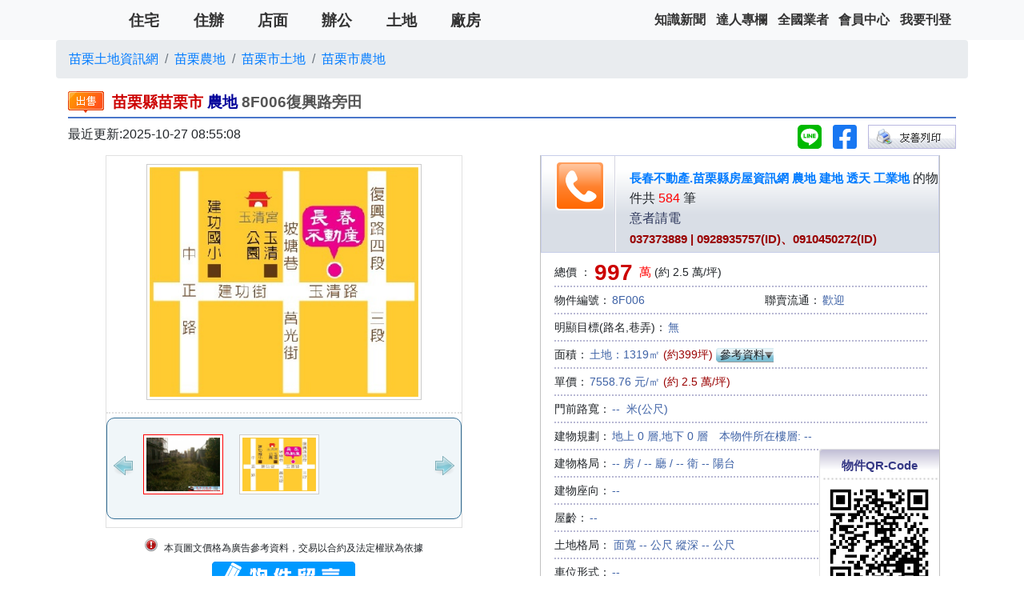

--- FILE ---
content_type: text/html; charset=utf-8
request_url: http://www.xn--ihq79izxuu9nl91b.tw/house/2165820
body_size: 13836
content:
<!DOCTYPE HTML PUBLIC "-//W3C//DTD HTML 4.01//EN" "http://www.w3.org/TR/html4/strict.dtd">
<html lang="zh-TW">
<head>
<meta charset="utf-8">
<meta http-equiv="content-language" content="zh-TW">
<meta name="viewport" content="width=device-width, initial-scale=1, shrink-to-fit=no">
<meta name="author" content=" 長春不動產.苗栗縣房屋資訊網 農地 建地 透天 工業地">
<meta name="copyright" content="HouseWeb房屋網版權所有、轉載必究 ● Copyright www.houseweb.com.tw">
<title id="headTitle" lang="zh-TW">8F006復興路旁田 -  長春不動產.苗栗縣房屋資訊網 農地 建地 透天 工業地/苗栗縣苗栗市/農地(houseweb-HW)</title>
<meta id="headKeywords" name="keywords" content="苗栗縣苗栗市,農地,出售,8F006復興路旁田" />
<meta id="headDescription" name="description" content="本站提供您苗栗縣苗栗市農地的出售物件，總價997萬，權狀面積399坪，位於無，【歡迎來電詢問:037-373889 長春不動產.苗栗縣房屋資訊網 農地 建地 透天 工業地】，市區機能佳土地方正交通方便美農地...，房屋土地、仲介買賣服務內容買賣價信託履約保證免費不動產市價查詢免費估算增值稅案件未成交前一律免付任何...，馬上加入HouseWeb房屋網(HW)會員(houseweb-HW)" />
<meta name="robots" content="index,follow">
<meta name="googlebot" content="index,follow">

<meta property="og:site_name" content="HouseWeb房屋網">
<meta property="og:title" content="8F006復興路旁田 -  長春不動產.苗栗縣房屋資訊網 農地 建地 透天 工業地/苗栗縣苗栗市/農地">
<meta property="og:description" content="本站提供您苗栗縣苗栗市農地的出售物件，總價997萬，權狀面積399坪，位於無，【歡迎來電詢問:037-373889 長春不動產.苗栗縣房屋資訊網 農地 建地 透天 工業地】，市區機能佳土地方正交通方便美農地...，房屋土地、仲介買賣服務內容買賣價信託履約保證免費不動產市價查詢免費估算增值稅案件未成交前一律免付任何...，馬上加入HouseWeb房屋網(HW)會員" />

<meta property="og:type" content="website">
<meta property="og:url" content="http://www.xn--ihq79izxuu9nl91b.tw/house/2165820">
<meta property="og:locale" content="zh_TW">
<meta property="og:image:width" content="400">
<meta property="og:image:height" content="300">
<meta property="og:image" content="http://www.xn--ihq79izxuu9nl91b.tw/uno/fileupload/objimg/20/obj2165820_1.jpg?1761526508">

<link rel="shortcut icon" href="https://www.houseweb.com.tw/images/houseweb.ico">
<link rel="apple-touch-icon" href="https://www.houseweb.com.tw/images/houseweb.ico"/>
<link rel="alternate" hreflang="zh-Hant" href="https://www.xn--ihq79izxuu9nl91b.tw/house/2165820"/>
<link id="headCanonical" rel="canonical" href="http://www.xn--ihq79izxuu9nl91b.tw/house/2165820">
<link rel="apple-touch-icon" href="https://www.houseweb.com.tw/images/hw.png"> <!-- 57×57px -->
<link rel="apple-touch-icon" sizes="72×72" href="https://www.houseweb.com.tw/images/hw72.png"> <!-- 72×72px ipad-->
<link rel="apple-touch-icon" sizes="114×114" href="https://www.houseweb.com.tw/images/hw144.png"> <!-- 114×114px iphone4--> 

<link rel="stylesheet" href="/pro/Reorganization/psr/css/BP/4.1.3/dist/css/bootstrap.min.css">

<script src="/pro/Reorganization/psr/JS/JQuery/1.11.3/jquery.min.js"></script>
<script type="text/javascript" src="/pro/Reorganization/psr/JS/JQuery/package/jquery-migrate-1.4.1.min.js"></script>
<script src="/pro/Reorganization/psr/css/BP/4.1.3/dist/js/bootstrap.bundle.min.js"></script>
<link rel='stylesheet' type='text/css' href='/pro/css/viewobj.css'>
<link rel='stylesheet' type='text/css' href='https://script.houseweb.com.tw/css/jcarousel/skin.css'>
<script type="text/javascript" src="https://script.houseweb.com.tw/js/cycle/jquery.cycle.min.js"></script>
<script type="text/javascript" src="/pro/js/jquery.colorbox.js"></script>
<script type="text/javascript" src="https://script.houseweb.com.tw/js/jquery.jcarousel.min.js"></script>
<script type="text/javascript" src="/pro/js/jquery/modal/jquery.modal.min.js"></script>
<link rel="stylesheet" type="text/css" href="/pro/js/jquery/modal/jquery.modal.css">
<script type="text/javascript" src="/pro/Reorganization/Template/HW/js/viewobj.min.js"></script>
<link rel="stylesheet" type="text/css" href="/pro/Reorganization/Template/HW/css/viewobj.min.css">

<link rel="stylesheet" href="/pro/Reorganization/Template/EndUser/RealEstate/share/css/item.min.css" >

<style type="text/css">
    .jcarousel-container{
        box-sizing: unset;
    }
    .youtube_video {
        width: 100% !important;
        height: 100%;
        min-height: 300px;
    }
body, table {
    /*font-family: verdana, sans-serif;*/
    font-family: Arial, '微軟正黑體', sans-serif;
}
body {
    height: 1080px;
    margin: 0px;
    list-style:none;
}
#YoutubeMeida_1{
    width: 100vw !important;
    height: 100vh !important;
}
#ii_picArea, #iipa_content, .mainPic, .mainPic img,.jcarousel-skin-tango .jcarousel-container-horizontal, #iic_content{
    max-width: 100%;
}
.picOutline img {
    padding: 3px;
    border: solid 1px #ccc;
        border-top-color: rgb(204, 204, 204);
        border-right-color: rgb(204, 204, 204);
        border-bottom-color: rgb(204, 204, 204);
        border-left-color: rgb(204, 204, 204);
    background: #FFF;
}
img {
    border: none;
    margin: 0px;
    padding: 0px;
    vertical-align: top;
}
.BackgroundGray {
    background-color: #ebebeb;
    padding: 1.5rem 0;
    text-align: left;
    margin-top: 1rem;
}
.iic_cell, .textStyle {
    font-size: 14px !important;
    margin-left: 2px;
}
.form-box{
    max-width: 770px;
}
#contactMe_content{
    background-size: contain;
}
.formEmail input{
    width: 200px;
}
input, textarea{
    max-width: 100% !important;
}
#captchaImage{
    max-height: 36px;
}
#ii_container{
    margin: 0;
    max-width: 100%;
    vertical-align: top;
    background: none; 
    border-width: 0 1px 0 1px;
    border-style: solid;
    border-color: #c1c1c1;
}
#iic_content{
    width: 100%;
    padding: 0 15px;
}
#iic_footer {
    background: none;
    height: 15px;
    overflow: hidden;
    border-bottom: 1px solid #c1c1c1;
}
.small-half{
    width: 50%;
}
.jcarousel-skin-tango .jcarousel-clip-horizontal {
    width: 100%;
    height: 85px;
}
.jcarousel-skin-tango .jcarousel-container-horizontal {
    width: inherit;
    padding: 20px 40px;
    margin: auto;
}
#c_content li{
    width: 100%;
} 
.ip_picWidth{
    width: 50%;
    text-align: center;
}
#ip_content img{
    margin: 5px 0px 5px 0;    
}
#scollother, #scollmsg{
    display: inline-block;
    float: none;
}
#otherInfo li{
    width: 100%;
}
.QnA-comtent>li:first-child{
	font-size: .5rem;
    color: #8e8d8d;
}
.sContentMar{
	overflow-x: scroll;
}
.telSmallStyle{
    max-width: 100%;
}
@media (min-width: 992px) {
    #ii_picArea{
        width: 450px;
    }
    .small-half{
        width: initial;
    }
    #c_content li{
        width: 33.33%;
    }
    #otherInfo li{
        width: 24%;
    }            
}

.share img {
    width: 30px;
    height: 30px;
    margin-right: 10px;
}
.share .img-print{
    width: 100px;
}

</style>


</head>
<body >
		<noscript>
			<iframe src="https://www.googletagmanager.com/ns.html?id='GTM-NZPFWBH'" height="0" width="0" style="display:none;visibility:hidden"></iframe>
		</noscript>
		<script>(function(a,b,d,c,e){a[c]=a[c]||[];a[c].push({"gtm.start":(new Date).getTime(),event:"gtm.js"});a=b.getElementsByTagName(d)[0];b=b.createElement(d);b.async=!0;b.src="https://www.googletagmanager.com/gtm.js?id="+e+("dataLayer"!=c?"&l="+c:"");a.parentNode.insertBefore(b,a)})(window,document,"script","dataLayer","GTM-NZPFWBH");</script>
<noscript><iframe src="https://www.googletagmanager.com/ns.html?id=GTM-TRHQP5S" height="0" width="0" style="display:none;visibility:hidden"></iframe></noscript>

<script>(function(a,b,d,c,e){a[c]=a[c]||[];a[c].push({"gtm.start":(new Date).getTime(),event:"gtm.js"});a=b.getElementsByTagName(d)[0];b=b.createElement(d);b.async=!0;b.src="https://www.googletagmanager.com/gtm.js?id="+e+("dataLayer"!=c?"&l="+c:"");a.parentNode.insertBefore(b,a)})(window,document,"script","dataLayer","GTM-TRHQP5S");</script>
	<!-- Global site tag (gtag.js) - Google Ads: 679120379 -->
	<script async src="https://www.googletagmanager.com/gtag/js?id=AW-679120379"></script>
	<script>
	window.dataLayer = window.dataLayer || [];
	function gtag(){dataLayer.push(arguments);}
	gtag('js', new Date());

	gtag('config', 'AW-679120379');
	</script>

	<!-- Event snippet for 網頁瀏覽 conversion page -->
	<script>
	gtag('event', 'conversion', {'send_to': 'AW-679120379/oA9OCOulgoECEPub6sMC'});
	</script>
<!--body0823-2-->    
    
<style>
#nav-menu{background-color:#f8f9fa;height:50px;line-height:1.5}#nav-menu a{text-decoration:none;-webkit-user-select:none;-moz-user-select:none;-ms-user-select:none;user-select:none}#nav-menu-content{width:100%;position:absolute;top:0;left:0;display:inline-flex}#nav-menu-brand{width:64px;height:40px;margin-left:.5em;margin-top:.3em;background-image:url(https:www.houseweb.com.tw/fileupload/icon/2953.jpg);background-position: center;background-repeat:no-repeat;background-size:contain}#nav-menu-mobi-user{display:none;margin:.8em .5em 0 auto}#nav-menu-mobi-user>a{margin-right:.8rem;color:#333;font-weight:700}#nav-menu-mobi-user>a:hover{color:#9b9a9a}#nav-menu-shadow{display:none;position:fixed;width:100%;height:100%;background-color:rgba(0,0,0,.7);z-index:99998;top:0;left:0}#nav-menu-mobibtn{margin:.2em .5em .2em auto;width:38px;height:38px;background-image:url(/pro/Reorganization/Template/HW/pic/list-icon.svg);background-repeat:no-repeat;background-size:contain;border:1px groove #e4e4e4;border-radius:5px;cursor:pointer}#nav-menu-mobibtn>img{vertical-align:middle;margin:.3em}#nav-menu-mobibtn:hover{background-color:#bbb}#nav-menu-content-mobi{display:none;background-color:#f8f9fa;position:fixed;height:100%;width:16em;top:0;right:-16em;z-index:99999;overflow-y:scroll;padding:1rem 0}#nav-menu-content-mobi.show{display:block;right:0}#nav-menu-content-mobi>div{padding:0 1.5rem;border-bottom:1px solid #ccc}#nav-menu-content-mobi a{display:inline-block;padding:.7rem;color:#005ab5;font-weight:700;text-align:center;background-color:transparent;-webkit-text-decoration-skip:objects}#nav-menu-content-mobi a>span{display:block;padding-top:.3rem}#nav-menu-content-mobi>a:hover{background-color:rgba(0,0,0,.1)}#nav-menu-mobi-type{display:none;margin-top:.7em}#nav-menu-mobi-type>a{padding:.4em 1em;color:#333;font-size:1.2em;font-weight:700}#nav-menu-mobi-type>a:hover{border-bottom:5px solid #4289c9;color:#4289c9}@media (min-width:768px){#nav-menu-mobi-type{display:unset}#mobi-menu-object-type{display:block}}@media (min-width:1040px){#nav-menu-content-mobi{width:25em;right:-25em}#nav-menu-mobibtn{display:none}#nav-menu-mobi-user{display:inline-flex}}
</style>
<noscript class="headload-JSC">
AddLoadEvent(function(){function f(){$("#nav-menu img").each(function(){$(this).attr("src",$(this).data("src"))});$("#nav-menu-shadow").on("mousedown",function(){b(!1)});$("#nav-menu-shadow").on("touchmove",function(){b(!1)});$("#nav-menu-shadow").on("click",function(){b(!1)})}function b(a){null==a&&(a=!0);a?(!1===d&&(d=!0,f()),$("body").addClass("modal-open"),$("#nav-menu-shadow").css("display","block"),$("#nav-menu-content-mobi").addClass("show")):($("body").removeClass("modal-open"),$("#nav-menu-shadow").css("display",
"none"),$("#nav-menu-content-mobi").removeClass("show"))}var d=!1;$("#nav-menu-mobibtn").on("click",function(){b(!0)});$("#nav-menu-brand>img").attr("src",$("#nav-menu-brand>img").data("src"))});
AddDelegate("StateChange",function(f){var b={"01":"\u53f0\u5317","02":"\u65b0\u5317","03":"\u57fa\u9686","05":"\u6843\u5712","06":"\u65b0\u7af9","07":"\u65b0\u7af9","09":"\u82d7\u6817",10:"\u53f0\u4e2d",13:"\u5f70\u5316",14:"\u96f2\u6797",16:"\u5357\u6295",17:"\u5609\u7fa9",18:"\u5609\u7fa9",19:"\u53f0\u5357",21:"\u9ad8\u96c4",24:"\u5c4f\u6771",30:"\u5b9c\u862d",28:"\u82b1\u84ee",26:"\u53f0\u6771",23:"\u6f8e\u6e56",32:"\u91d1\u9580"},d={1:"\u623f\u5c4b",4:"\u4f4f\u8fa6",7:"\u5e97\u9762",10:"\u8fa6\u516c",
13:"\u571f\u5730",16:"\u5ee0\u623f"},a=f.StateID,g=null;if(null==a||null==b[a])a="05";g=b[a];url="https://www.houseweb.com.tw/search/house/sell/";$("#nav-menu-mobi-type a").each(function(){var c=$(this),e=c.data("ca"),h=g+d[e];c.attr("href",url+a+"/"+e);c.attr("title",h)});$("#mobi-menu-object-type a").each(function(){var c=$(this),e=c.data("ca"),h=g+d[e];c.attr("href",url+a+"/"+e);c.attr("title",h)})});
</noscript>

<nav id="nav-menu">
	<div class="container" style="position: relative;">
		<div id="nav-menu-content">
			<a id="nav-menu-brand" href="http://www.xn--ihq79izxuu9nl91b.tw"></a>	
			<div id="nav-menu-mobi-type">
				<a href="https://www.houseweb.com.tw/sale?POT=1" data-ca="1" title="桃園住宅,桃園房屋,桃園房屋買賣,桃園房屋出租">住宅</a>
				<a href="https://www.houseweb.com.tw/sale?POT=4" data-ca="4" title="桃園住辦,桃園住辦買賣,桃園住辦出租">住辦</a>
				<a href="https://www.houseweb.com.tw/sale?POT=7" data-ca="7" title="桃園店面,桃園店面買賣,桃園店面出租">店面</a>
				<a href="https://www.houseweb.com.tw/sale?POT=10" data-ca="10" title="桃園辦公,桃園辦公買賣,桃園辦公出租">辦公</a>
				<a href="https://www.houseweb.com.tw/sale?POT=13" data-ca="13" title="桃園土地,桃園土地買賣,桃園土地出租">土地</a>
				<a href="https://www.houseweb.com.tw/sale?POT=16" data-ca="16" title="桃園廠房,桃園廠房買賣,桃園廠房出租">廠房</a>
			</div>
			<div id="nav-menu-mobi-user" >
								<a href="https://www.houseweb.com.tw/news" title="房地產新聞,不動產新聞">知識新聞</a>
				<!-- <a href="https://www.houseweb.com.tw/article" title="知識新訊,房產資訊">知識新訊</a> -->
				<a href="https://www.houseweb.com.tw/Channel" title="達人專欄,白法務專區,王則人">達人專欄</a>
				<a href="https://www.houseweb.com.tw/Agent" title="全台房仲業者,全國房仲業者">全國業者</a>
				<a href="https://www.houseweb.com.tw/login" title="HW會員中心,houseweb會員">會員中心</a>
				<a href="https://www.houseweb.com.tw/register" title="HW註冊,加入houseweb">我要刊登</a>
			</div>	
		<a id="nav-menu-mobibtn" ></a>
		</div>
		<div id="nav-menu-content-mobi">
			<div id="mobi-menu-object-type">
				<a href="https://www.houseweb.com.tw/sale?POT=1" data-ca="1" title="桃園住宅,桃園房屋,桃園房屋買賣,桃園房屋出租"><img data-src="/pro/Reorganization/Template/HW/pic/index-icon-house.svg" width="60" height="60"><span>住宅</span></a>
				<a href="https://www.houseweb.com.tw/sale?POT=4" data-ca="4" title="桃園住辦,桃園住辦買賣,桃園住辦出租"><img data-src="/pro/Reorganization/Template/HW/pic/index-icon-home-office.svg" width="60" height="60"><span>住辦</span></a>
				<a href="https://www.houseweb.com.tw/sale?POT=7" data-ca="7" title="桃園店面,桃園店面買賣,桃園店面出租"><img data-src="/pro/Reorganization/Template/HW/pic/index-icon-shop.svg" width="60" height="60"><span>店面</span></a>
				<a href="https://www.houseweb.com.tw/sale?POT=10" data-ca="10" title="桃園辦公,桃園辦公買賣,桃園辦公出租"><img data-src="/pro/Reorganization/Template/HW/pic/index-icon-office.svg" width="60" height="60"><span>辦公</span></a>
				<a href="https://www.houseweb.com.tw/sale?POT=13" data-ca="13" title="桃園土地,桃園土地買賣,桃園土地出租"><img data-src="/pro/Reorganization/Template/HW/pic/index-icon-land.svg" width="60" height="60"><span>土地</span></a>
				<a href="https://www.houseweb.com.tw/sale?POT=16" data-ca="16" title="桃園廠房,桃園廠房買賣,桃園廠房出租"><img data-src="/pro/Reorganization/Template/HW/pic/index-icon-factory.svg" width="60" height="60"><span>廠房</span></a>
			</div>
			<div>
				<a href="https://www.houseweb.com.tw/sale"><img data-src="/pro/Reorganization/Template/HW/pic/index-icon-global.svg" width="60" height="60"><span>全國物件</span></a>
				<a href="https://www.houseweb.com.tw/news" title="房地產新聞,不動產新聞"><img data-src="/pro/Reorganization/Template/HW/pic/index-icon-news.svg" width="60" height="60"><span>知識新聞</span></a>
				<a href="https://www.houseweb.com.tw/Channel" title="達人專欄,白法務專區,王則人"><img data-src="/pro/Reorganization/Template/HW/pic/index-icon-master.svg" width="60" height="60"><span>達人專欄</span></a>
								<a href="https://www.houseweb.com.tw/Agent" title="全台房仲業者,全國房仲業者"><img data-src="/pro/Reorganization/Template/HW/pic/index-icon-search-agent.svg" width="60" height="60"><span>全國業者</span></a>
				<a href="https://www.houseweb.com.tw/login" title="HW會員中心,houseweb會員"><img data-src="/pro/Reorganization/Template/HW/pic/index-icon-user.svg" width="60" height="60"><span>會員中心</span></a>
				<a href="https://www.houseweb.com.tw/register" title="HW註冊,加入houseweb"><img data-src="/pro/Reorganization/Template/HW/pic/index-icon-add-user.svg" width="60" height="60"><span>我要刊登</span></a>
			</div>
		</div>
</div>
</nav>

<div id="nav-menu-shadow"></div>
    <style type="text/css">
	/*#SubBanner{min-height: 70px;}*/
</style>
<noscript class="headload">
	<style type="text/css">
		#SubBanner{min-width:100%;}
		#SubBanner>a>div{
						background-position-x: 0%;
			background-position-y: 0%;
			background-repeat: repeat;
			background-size: auto;
			background-size: contain;
			background-repeat: no-repeat;
			background-position: center;
			height: 70px;
		}
	</style>
</noscript>
<div id="SubBanner" class="container p-0 text-center d-none">
	<a href="" target="_blank"><div></div></a>
</div>
  
<div class="container-fluid grayBG p-0">
    <div class="container p-0">
        <nav aria-label="breadcrumb">
            <ol class="breadcrumb">
                <li class="breadcrumb-item"><a target="_blank" href="https://www.xn--ogt71lhsfvo6a.tw/土地" title="苗栗土地">苗栗土地資訊網</a></li><li class="breadcrumb-item"><a target="_blank" href="https://www.houseweb.com.tw/search/house/sellonly/09/1/data=2-20" title="苗栗農地,苗栗農地出售">苗栗農地</a></li><li class="breadcrumb-item"><a target="_blank" href="https://www.houseweb.com.tw/search/house/sellonly/01/13/data=1-1:mv:4:0" title="苗栗市買土地,苗栗市土地,苗栗市土地出售">苗栗市土地</a></li><li class="breadcrumb-item"><a target="_blank" href="https://www.houseweb.com.tw/search/house/sellonly/01/1/data=1-1:mv:4:0!2-20" title="苗栗市農地,苗栗市農地出售,買苗栗市農地">苗栗市農地</a></li>            </ol>
        </nav>   
    </div>      
</div>
<div class="container">

</div>
	<div class="container">
       		<div id="itemTitleContainer" class="text-left">
			<h1 id="itc_title_wrapper" class="itc_sell">
				<strong id="itc_title"><span class="county">苗栗縣苗栗市</span> <span class="category">農地</span> <span class="itemName">8F006復興路旁田</span></strong>
			</h1>
					</div>
        <div class="row justify-content-between mb-2">
            <div class="col-auto renew">
                最近更新:2025-10-27 08:55:08            </div>
                            <div class="col-auto share">
                            <a href="https://social-plugins.line.me/lineit/share?url=http://www.xn--ihq79izxuu9nl91b.tw/house/2165820?line=1&text=【苗栗縣苗栗市】 8F006%E5%BE%A9%E8%88%88%E8%B7%AF%E6%97%81%E7%94%B0%0D%0A物件類別： 農地%0D%0A總坪數： 399%0D%0A土地坪數： --%0D%0A物件總價： 997萬%0D%0A請洽：  長春不動產.苗栗縣房屋資訊網 農地 建地 透天 工業地%0D%0A聯絡電話： 037-373889%0D%0A聯絡手機： 0928-935-757%0D%0A&from=line_scheme" target="_blank"><img src="/pro/Reorganization/Template/HW/pic/fa-line.svg"></a>                            <a target="_blank" href="http://www.facebook.com/share.php?u=http://www.xn--ihq79izxuu9nl91b.tw/house/2165820"><img src="/pro/Reorganization/Template/HW/pic/fa-facebook-square.svg" alt="FB-SHARE" width="35px" height="35px"></a>                            <a href="/pro/friendlyPrint.php?ObjID=2165820" target="_blank" title="友善列印" class="iipa_btn_print inlineStyle"><img class="img-print" src="/pro/css/pic/btn_alpha.gif"></a>
                                                        </div>
        </div>
		<div id="itemInfo" class="row justify-content-center">
			<div id="ii_picArea" class="inlineStyle col-lg-6 p-0">
                    
    				<div id="iipa_content" style="position:relative;">
                            					<a class="mainPic picOutline"><img src="/uno/fileupload/objimg/20/obj2165820_1.jpg" id="mainPic"></a>
    					<div id="iipa_thumb">
    						<ul id="mycarousel" class="jcarousel-skin-tango">
    							<li class="inlineStyle"><a style="cursor:pointer" class="thumbPic picOutline"><img class="set_main_pic" src="/uno/fileupload/objimg/20/obj2165820_1.jpg?1461568782"></a></li><li class="inlineStyle"><a style="cursor:pointer" class="thumbPic picOutline"><img class="set_main_pic" src="/uno/fileupload/objimg/20/obj2165820_2.jpg?1461568782"></a></li>    						</ul>
    					</div>
    				</div>
    				<div id="iipa_btnArea">

    				</div>
    				<div id="iipa_footer" style="text-align: center;"><img class="inlineStyle" src="/pro/css/pic/exclamationPoint_icon.png">
                        <span class="inlineStyle">本頁圖文價格為廣告參考資料，交易以合約及法定權狀為依據</span>
                    </div>
                    <div class="mt-2 text-center"><!--<a id="scollother" ></a>--><a id="scollmsg" ></a></div>
    			</div>

    			<div class="inlineStyle text-left col-lg-6 m-0 p-0 ">
                    <div id="ii_container" class="mx-auto">                
        				<div id="iic_tel_wrapper">    
        					<div id="iic_tel">
        						<a target="_blank" href="http://www.xn--ihq79izxuu9nl91b.tw"><span class="customerName"> 長春不動產.苗栗縣房屋資訊網 農地 建地 透天 工業地</span></a> 的物件共<a><span class="red"> 584 </span></a>筆<br>
        						<div class="telTitle">意者請電 <span id="telSpan" class="telSmallStyle">037373889 | 0928935757(ID)、0910450272(ID)</span></div>
        					</div>
        				</div>
                        <ul id="iic_content">
                            <li class="iic_cell">總價 ：  <span class="red"><span class="priceBig">997 </span>萬</span> <span class="">(約 2.5 萬/坪)</span> </li>
                            <li class="iic_cell">物件編號：<span class="textStyle">8F006</span><span class="contactSale">聯賣流通：<span class="textStyle">歡迎</span></span></li>
                            <li class="iic_cell">明顯目標(路名,巷弄)：<em class="textStyle">無</em></li>
                            <li class="iic_cell" style="position:relative;">
                                面積：<span class="textStyle">土地：1319㎡</span> <span class="textStyle_ping">(約399坪)</span>                                <a id="subclick" style="cursor:pointer" class="showsubBtn_down inlineStyle">參考資料</a>                                                        <div id="showsub" style="display:none; z-index:4; position:absolute; top:25px; left:0px;">
                            <div id="showsub_cp"><!--(含主建附屬建物、共同使用、地下室...等)--></div>
                            <table border="0" id="showsub_tb" align="center">
                                <tr>
                                    <td class="showsub_td1"><span class="sub_title">使用分區 </span>:</td>
                                    <td class="showsub_td1"><span class="sub_title">使用地類別 </span>:</td>
                                </tr>
                                <tr>
                                    <td class="showsub_td1"><span class="sub_title">容積率 </span>:%</td>
                                    <td class="showsub_td1"><span class="sub_title">建蔽率 </span>:%</td>
                                </tr>
                                <tr>
                                    <td colspan="2" class="showsub_td3"><span class="sub_title">附加描述 </span>:</td>
                                </tr>
                            </table>
                        </div>		      	                            </li>
                            <li class="iic_cell ">單價：<span class="textStyle">7558.76 元/㎡ </span><span class="textStyle_ping">(約 2.5 萬/坪)</span></li>
                            <li class="iic_cell">門前路寬：<span class="textStyle">--&nbsp 米(公尺)</span></li>
                            <li class="iic_cell" style="position:relative;">
                                 建物規劃：<span class="textStyle">地上 0 層,地下 0 層　本物件所在樓層: --</span>
                                 <div id="QRCode" class="areaMar" style="z-index:3; position:absolute; /*top:30px; left:329px;*/right: -15px; line-height:20px;">
                                    <h2 class="qrc_title"><div>物件QR-Code</div></h2>
                                    <div class="qrc_content" style="margin-bottom: 0px;">
                                    <img alt="QRcode" src="/pro/Reorganization/lib/Function/QRC.php?Size=1&URL=http://www.xn--ihq79izxuu9nl91b.tw/pro/mviewobj.php?ObjID=2165820">
                                    </div>
                                    <a target="_blank" href="/pro/line_tutorial.php" target="_blank"><img src="/pro/css/pic/Linestep.gif" alt=""></a>
                                    <div class="qrc_footer"></div>
                                 </div>
                            </li>
                            <li class="iic_cell small-half">建物格局：<span class="textStyle">-- 房 / -- 廳 / -- 衛 -- 陽台</span></li>
                            <li class="iic_cell small-half">建物座向：<span class="textStyle">--</span></li>
                            <li class="iic_cell small-half">屋齡：<span class="textStyle">--</span></li>
                            <li class="iic_cell small-half">土地格局：<span class="textStyle"><span class="textStyle">面寬  -- 公尺 縱深  -- 公尺</span></li>
                            <li class="iic_cell small-half">車位形式：<em class="textStyle">--</em></li>
                        </ul>
                        <li class="iic_cell" style="height:20px;border-bottom:0px"></li>
                        <div id="iic_footer"></div>
                    </div>
			</div>
		</div>
        <div id="otherInfo" class="areaMar text-left">
            <h2 class="viewobj_title_wrapper"><div class="viewobj_title">其他資料 </div></h2>
            <ul class="contentMar">
                
                                                            </ul>
        </div>
                <div id="feature" class="areaMar text-left">
            <h2 class="viewobj_title_wrapper"><div class="viewobj_title">特色介紹</div></h2>
            <div id="f_content" class="sContentMar"><p><span style="font-size: 24px;"><span style="font-family: 微軟正黑體;"><strong>◎ 市區機能佳 ◎</strong></span></span></p><p><span style="font-size: 24px;"><span style="font-family: 微軟正黑體;"><strong>◎ 土地方正 ◎</strong></span></span></p><p><span style="font-size: 24px;"><span style="font-family: 微軟正黑體;"><strong>◎ 交通方便 ◎</strong></span></span></p><p><span style="font-size: 24px;"><span style="font-family: 微軟正黑體;"><strong>◎ 美農地 ◎</strong></span></span></p><p>&nbsp;</p><p>&nbsp;</p></div>
        </div>
        <div id="itemPic" class="areaMar text-left">
            <h2 class="viewobj_title_wrapper"><div class="viewobj_title">物件圖片</div></h2>
            <div id="ip_content" class="contentMar picOutline"><div class="ip_picWidth inlineStyle"><img class="ip_pic" src="/uno/fileupload/objimg/20/obj2165820_1.jpg?1461568782"></div><div class="ip_picWidth inlineStyle"><img class="ip_pic" src="/uno/fileupload/objimg/20/obj2165820_2.jpg?1461568782"></div></div>
        </div>

	</div>
    <div class="container">
        <div id="feature" class="areaMar text-left">
            
                    </div>

    </div>    
    <div id="MessageTag"></div>
    <div class="container">
                <div id="contact" class="areaMar text-left">
            <h2 class="viewobj_title_wrapper"><div class="viewobj_title">聯絡資料</div></h2>
            <div id="c_content" class="contentMar">
                <div id="c_tel_wrapper"><div id="c_tel">聯絡電話<br><span class="c_telStyle">037373889 | 0928935757(ID)、0910450272(ID)</span></div></div>
                <ul><li class="inlineStyle" id="GCCUI"><img src="/pro/css/pic/icon_doubleOrangeArrow.png"> 聯絡人：<a target="_blank" href="http://www.xn--ihq79izxuu9nl91b.tw"><em class="textStyle"> 長春不動產.苗栗縣房屋資訊網 農地 建地 透天 工業地</em></a></li><li class="inlineStyle"><img src="/pro/css/pic/icon_doubleOrangeArrow.png"> 電子信箱：<em class="textStyle">springgreen889@hotmail.com</em></li><li class="inlineStyle"><img src="/pro/css/pic/icon_doubleOrangeArrow.png"> 公司名稱：<em class="textStyle">長春不動產</em></li><li class="inlineStyle"><img src="/pro/css/pic/icon_doubleOrangeArrow.png"> 證書字號：<em class="textStyle">府商工字第0981003868號</em></li><li class="inlineStyle"><img src="/pro/css/pic/icon_doubleOrangeArrow.png"> Line ID：<em class="textStyle">0928935757(ID)、0910450272(ID)</em></li><li class="inlineStyle"><img src="/pro/css/pic/icon_doubleOrangeArrow.png"> 傳真：<em class="textStyle">037373899</em></li><li class="inlineStyle"><img src="/pro/css/pic/icon_doubleOrangeArrow.png"> 服務地址：<em class="textStyle">苗栗縣苗栗市玉清里玉清路73號</em></li></ul>            </div>
        </div>
    </div>
    
    <div class="container text-left ">
        <div class="form-box">
            <div id="contactMe_title" class="contentMar" title="與我連絡"></div>
            <div id="contactMe_content">
                <form class="MessageForm px-3" id="MessageForm" action="/pro/viewobj.php?av=MjJkRzkxYzJWUFltcGxZM1JmZG1sbGQyOWlhbDh5T1RVelh6SXhOalU0TWpCZmIySnFYMEpNUWc9PTU=&ObjName=8F006復興路旁田&ObjID=2165820" method="POST">
                    <input type="hidden" name="HW" value="">

                    <div class="formName inlineStyle"><font color="#FF0000">*</font>中文姓名<input class="form-control" type="text" name="Name" size="30" maxlength="50"></div>
                    <div class="inlineStyle formTel"><font color="#FF0000">*</font>手機<input class="form-control" type="text" name="Tel" size="10" maxlength="12" class="tel1"></div>
                    <div class="formEmail inlineStyle"><font color="#FF0000">*</font>Email<input class="form-control" type="text" name="Email" size="50" maxlength="70"></div>
                    <div class="formContent"><font color="#FF0000">*</font>留言<textarea class="form-control" name="Mesg" cols="80" rows="5"></textarea></div>
                   
                   <!-- <div class="formCode inlineStyle"><font color=red>*</font>確認碼&nbsp;&nbsp;&nbsp;&nbsp;&nbsp;<img src="/pro/ranimg.php" alt="輸入確認碼" width="165" hight="33"><input type="text" name="capstring" size="50" maxlength="70">
                        &nbsp;&nbsp;&nbsp;&nbsp;註：<font color=red>*</font>&nbsp;為必填欄位</div>
                        <div class="formbtn sContentMar">您的留言將立即傳送至<font color="#FF0000">&nbsp;[ 長春不動產.苗栗縣房屋資訊網 農地 建地 透天 工業地]&nbsp;</font>的手機&nbsp;&nbsp;<button class="submitBtn inlineStyle" type="submit" style="margin-left: 10px;">確認送出</button></div>

    -->               <div class="form-group row">

                      </div>
                      <div class="form-group row">
                          <div class="col-6 col-md-4 padding-off">
                              <img id="captchaImage" src="" alt="輸入確認碼" width="100%" height="100%" ><input type="hidden" name="captchaID" id="captchaID">                          </div>
                          <div class="col-6 col-md-8">
                              <input type="text" class="form-control" name="capstring" maxlength="6" size="5" placeholder="輸入確認瑪">
                          </div>
                      </div>
                      <div class="row m-0 p-3 text-right">
                          <button type="submit" class="btn btn-warning ml-auto">資料送出</button>
                          <!--<button type="reset" class="btn btn-reset">清除重填</button>-->
                      </div>

                    </form>
                </div>
                <div id="contactMe_footer"></div>
        </div>
    </div>

    <div class="container QnA d-none">
        <div class="w-100 mt-3 border border-secondary rounded">
        <h5 class="px-3 py-1 bg-secondary text-white">物件Q&A</h5>
                </div>
</div>

    <div id="RecommendTag">
    <link rel="stylesheet" type="text/css" href="/pro/Reorganization/Template/Package/js/slick/slick.css"/>
<link rel="stylesheet" type="text/css" href="/pro/Reorganization/Template/Package/js/slick/slick-theme.css"/>
<script type="text/javascript" src="/pro/Reorganization/Template/Package/js/slick/slick.js"></script>
<link rel="stylesheet" href="/pro/Reorganization/Template/EndUser/RealEstate/share/css/oldobject-recommend.css" />
<script src="/pro/Reorganization/Template/EndUser/RealEstate/share/js/oldobject-recommend.js"></script>
<div class="container-fluid BackgroundGray">
  <div class="container"  style="display:none;">
    <h4 class="Recommend">相關物件//<span class="RecommendTitle"></span></h4>
    <div class="RecommendSameType RecommendItemBox"></div>
  </div>
  <div class="container" >
    <h4 class="Recommend">相關物件//<span class="RecommendTitle">苗栗縣苗栗市</span></h4>
    <div class="RecommendSameType RecommendItemBox"><div class="ObjectR"><a class="gtm-relationobj up" target="_blank" href="/house/2072909" title="8D253新英才路田(2),苗栗縣苗栗市農地"><h3><span class="SaleType sale"></span> <span class="location">苗栗縣苗栗市</span></h3><div class="box ObjectImage"><img data-lazy="/uno/fileupload/downsize/09/obj2072909_1.jpg" alt="8D253新英才路田(2) | 苗栗縣苗栗市農地"></div><h2 class="objname">8D253新英才路田(2)</h2><h3><span class="ObjectType">農地</span> <span class="ObjectPrice discount">1,200 萬</span></h3></a></div><div class="ObjectR"><a class="gtm-relationobj up" target="_blank" href="/house/2336835" title="8E008嘉盛小農地,苗栗縣苗栗市農地"><h3><span class="SaleType sale"></span> <span class="location">苗栗縣苗栗市</span></h3><div class="box ObjectImage"><img data-lazy="/uno/fileupload/downsize/35/obj2336835_1.jpg" alt="8E008嘉盛小農地 | 苗栗縣苗栗市農地"></div><h2 class="objname">8E008嘉盛小農地</h2><h3><span class="ObjectType">農地</span> <span class="ObjectPrice discount">498 萬</span></h3></a></div><div class="ObjectR"><a class="gtm-relationobj up" target="_blank" href="/house/2569651" title="8G012維祥田,苗栗縣苗栗市農地"><h3><span class="SaleType sale"></span> <span class="location">苗栗縣苗栗市</span></h3><div class="box ObjectImage"><img data-lazy="/uno/fileupload/downsize/51/obj2569651_1.jpg" alt="8G012維祥田 | 苗栗縣苗栗市農地"></div><h2 class="objname">8G012維祥田</h2><h3><span class="ObjectType">農地</span> <span class="ObjectPrice discount">700 萬</span></h3></a></div><div class="ObjectR"><a class="gtm-relationobj up" target="_blank" href="/house/2004585" title="8E073南勢坑農地(1),苗栗縣苗栗市農地"><h3><span class="SaleType sale"></span> <span class="location">苗栗縣苗栗市</span></h3><div class="box ObjectImage"><img data-lazy="/uno/fileupload/downsize/85/obj2004585_1.jpg" alt="8E073南勢坑農地(1) | 苗栗縣苗栗市農地"></div><h2 class="objname">8E073南勢坑農地(1)</h2><h3><span class="ObjectType">農地</span> <span class="ObjectPrice discount">598 萬</span></h3></a></div><div class="ObjectR"><a class="gtm-relationobj up" target="_blank" href="/house/2478292" title="8D257玉清田,苗栗縣苗栗市農地"><h3><span class="SaleType sale"></span> <span class="location">苗栗縣苗栗市</span></h3><div class="box ObjectImage"><img data-lazy="/uno/fileupload/downsize/92/obj2478292_1.jpg" alt="8D257玉清田 | 苗栗縣苗栗市農地"></div><h2 class="objname">8D257玉清田</h2><h3><span class="ObjectType">農地</span> <span class="ObjectPrice discount">2,720 萬</span></h3></a></div><div class="ObjectR"><a class="gtm-relationobj up" target="_blank" href="/house/2079078" title="8F254維祥田(4),苗栗縣苗栗市農地"><h3><span class="SaleType sale"></span> <span class="location">苗栗縣苗栗市</span></h3><div class="box ObjectImage"><img data-lazy="/uno/fileupload/downsize/78/obj2079078_1.jpg" alt="8F254維祥田(4) | 苗栗縣苗栗市農地"></div><h2 class="objname">8F254維祥田(4)</h2><h3><span class="ObjectType">農地</span> <span class="ObjectPrice discount">1,645 萬</span></h3></a></div><div class="ObjectR"><a class="gtm-relationobj up" target="_blank" href="/house/2568560" title="8F010苗栗都計內美田-雙面臨路,苗栗縣苗栗市農地"><h3><span class="SaleType sale"></span> <span class="location">苗栗縣苗栗市</span></h3><div class="box ObjectImage"><img data-lazy="/uno/fileupload/downsize/60/obj2568560_1.jpg" alt="8F010苗栗都計內美田-雙面臨路 | 苗栗縣苗栗市農地"></div><h2 class="objname">8F010苗栗都計內美田-雙面臨路</h2><h3><span class="ObjectType">農地</span> <span class="ObjectPrice discount">1,980 萬</span></h3></a></div><div class="ObjectR"><a class="gtm-relationobj up" target="_blank" href="/house/2641694" title="8E268苗市英才美農地,苗栗縣苗栗市農地"><h3><span class="SaleType sale"></span> <span class="location">苗栗縣苗栗市</span></h3><div class="box ObjectImage"><img data-lazy="/uno/fileupload/downsize/94/obj2641694_1.jpg" alt="8E268苗市英才美農地 | 苗栗縣苗栗市農地"></div><h2 class="objname">8E268苗市英才美農地</h2><h3><span class="ObjectType">農地</span> <span class="ObjectPrice discount">1,300 萬</span></h3></a></div><div class="ObjectR"><a class="gtm-relationobj up" target="_blank" href="/house/2571967" title="8F016勝利田,苗栗縣苗栗市農地"><h3><span class="SaleType sale"></span> <span class="location">苗栗縣苗栗市</span></h3><div class="box ObjectImage"><img data-lazy="/uno/fileupload/downsize/67/obj2571967_1.jpg" alt="8F016勝利田 | 苗栗縣苗栗市農地"></div><h2 class="objname">8F016勝利田</h2><h3><span class="ObjectType">農地</span> <span class="ObjectPrice discount">900 萬</span></h3></a></div><div class="ObjectR"><a class="gtm-relationobj up" target="_blank" href="/house/2626667" title="8D007龍岡道田,苗栗縣苗栗市農地"><h3><span class="SaleType sale"></span> <span class="location">苗栗縣苗栗市</span></h3><div class="box ObjectImage"><img data-lazy="/uno/fileupload/downsize/67/obj2626667_1.jpg" alt="8D007龍岡道田 | 苗栗縣苗栗市農地"></div><h2 class="objname">8D007龍岡道田</h2><h3><span class="ObjectType">農地</span> <span class="ObjectPrice discount">698 萬</span></h3></a></div><div class="ObjectR"><a class="gtm-relationobj up" target="_blank" href="/house/2398755" title="8G119玉興田,苗栗縣苗栗市農地"><h3><span class="SaleType sale"></span> <span class="location">苗栗縣苗栗市</span></h3><div class="box ObjectImage"><img data-lazy="/uno/fileupload/downsize/55/obj2398755_1.jpg" alt="8G119玉興田 | 苗栗縣苗栗市農地"></div><h2 class="objname">8G119玉興田</h2><h3><span class="ObjectType">農地</span> <span class="ObjectPrice discount">1,885 萬</span></h3></a></div><div class="ObjectR"><a class="gtm-relationobj up" target="_blank" href="/house/2630587" title="8D035新東大橋旁農地+資材室,苗栗縣苗栗市農地"><h3><span class="SaleType sale"></span> <span class="location">苗栗縣苗栗市</span></h3><div class="box ObjectImage"><img data-lazy="/uno/fileupload/downsize/87/obj2630587_1.jpg" alt="8D035新東大橋旁農地+資材室 | 苗栗縣苗栗市農地"></div><h2 class="objname">8D035新東大橋旁農地+資材室</h2><h3><span class="ObjectType">農地</span> <span class="ObjectPrice discount">1,980 萬</span></h3></a></div></div>
  </div>
  <div class="container" >
    <h4 class="Recommend">相關物件//<span class="RecommendTitle">苗栗縣其他地區</span></h4>
    <div class="RecommendSameType RecommendItemBox"><div class="ObjectR"><a class="gtm-relationobj down" target="_blank" href="/house/2626808" title="8F519竹南大矽谷東崎頂農地(三),苗栗縣竹南鎮農地"><h3><span class="SaleType sale"></span> <span class="location">苗栗縣竹南鎮</span></h3><div class="box ObjectImage"><img data-lazy="/uno/fileupload/downsize/08/obj2626808_1.jpg" alt="8F519竹南大矽谷東崎頂農地(三) | 苗栗縣竹南鎮農地"></div><h2 class="objname">8F519竹南大矽谷東崎頂農地(三)</h2><h3><span class="ObjectType">農地</span> <span class="ObjectPrice discount">1.1 億</span></h3></a></div><div class="ObjectR"><a class="gtm-relationobj down" target="_blank" href="/house/2166433" title="8F357後龍西濱旁農地,苗栗縣後龍鎮農地"><h3><span class="SaleType sale"></span> <span class="location">苗栗縣後龍鎮</span></h3><div class="box ObjectImage"><img data-lazy="/uno/fileupload/downsize/33/obj2166433_1.jpg" alt="8F357後龍西濱旁農地 | 苗栗縣後龍鎮農地"></div><h2 class="objname">8F357後龍西濱旁農地</h2><h3><span class="ObjectType">農地</span> <span class="ObjectPrice discount">599 萬</span></h3></a></div><div class="ObjectR"><a class="gtm-relationobj down" target="_blank" href="/house/2552490" title="8F070鶴子岡田,苗栗縣公館鄉農地"><h3><span class="SaleType sale"></span> <span class="location">苗栗縣公館鄉</span></h3><div class="box ObjectImage"><img data-lazy="/uno/fileupload/downsize/90/obj2552490_1.jpg" alt="8F070鶴子岡田 | 苗栗縣公館鄉農地"></div><h2 class="objname">8F070鶴子岡田</h2><h3><span class="ObjectType">農地</span> <span class="ObjectPrice discount">698 萬</span></h3></a></div><div class="ObjectR"><a class="gtm-relationobj down" target="_blank" href="/house/2629002" title="8L361後龍苦苓腳美田,苗栗縣後龍鎮農地"><h3><span class="SaleType sale"></span> <span class="location">苗栗縣後龍鎮</span></h3><div class="box ObjectImage"><img data-lazy="/uno/fileupload/downsize/02/obj2629002_1.jpg" alt="8L361後龍苦苓腳美田 | 苗栗縣後龍鎮農地"></div><h2 class="objname">8L361後龍苦苓腳美田</h2><h3><span class="ObjectType">農地</span> <span class="ObjectPrice discount">1,320 萬</span></h3></a></div><div class="ObjectR"><a class="gtm-relationobj down" target="_blank" href="/house/2488152" title="8F556通霄旱田,苗栗縣通霄鎮農地"><h3><span class="SaleType sale"></span> <span class="location">苗栗縣通霄鎮</span></h3><div class="box ObjectImage"><img data-lazy="/uno/fileupload/downsize/52/obj2488152_1.jpg" alt="8F556通霄旱田 | 苗栗縣通霄鎮農地"></div><h2 class="objname">8F556通霄旱田</h2><h3><span class="ObjectType">農地</span> <span class="ObjectPrice discount">998 萬</span></h3></a></div><div class="ObjectR"><a class="gtm-relationobj down" target="_blank" href="/house/2264838" title="8E290頭屋外獅潭林+田,苗栗縣頭屋鄉農地"><h3><span class="SaleType sale"></span> <span class="location">苗栗縣頭屋鄉</span></h3><div class="box ObjectImage"><img data-lazy="/uno/fileupload/downsize/38/obj2264838_1.jpg" alt="8E290頭屋外獅潭林+田 | 苗栗縣頭屋鄉農地"></div><h2 class="objname">8E290頭屋外獅潭林+田</h2><h3><span class="ObjectType">農地</span> <span class="ObjectPrice discount">2,300 萬</span></h3></a></div><div class="ObjectR"><a class="gtm-relationobj down" target="_blank" href="/house/2206408" title="8E062公館交流道旁田,苗栗縣公館鄉農地"><h3><span class="SaleType sale"></span> <span class="location">苗栗縣公館鄉</span></h3><div class="box ObjectImage"><img data-lazy="/uno/fileupload/downsize/08/obj2206408_1.jpg" alt="8E062公館交流道旁田 | 苗栗縣公館鄉農地"></div><h2 class="objname">8E062公館交流道旁田</h2><h3><span class="ObjectType">農地</span> <span class="ObjectPrice discount">2,800 萬</span></h3></a></div><div class="ObjectR"><a class="gtm-relationobj down" target="_blank" href="/house/2571394" title="8F505造橋美農地,苗栗縣造橋鄉農地"><h3><span class="SaleType sale"></span> <span class="location">苗栗縣造橋鄉</span></h3><div class="box ObjectImage"><img data-lazy="/uno/fileupload/downsize/94/obj2571394_1.jpg" alt="8F505造橋美農地 | 苗栗縣造橋鄉農地"></div><h2 class="objname">8F505造橋美農地</h2><h3><span class="ObjectType">農地</span> <span class="ObjectPrice discount">2,500 萬</span></h3></a></div><div class="ObjectR"><a class="gtm-relationobj down" target="_blank" href="/house/2624393" title="8F082公館福南農地,苗栗縣公館鄉農地"><h3><span class="SaleType sale"></span> <span class="location">苗栗縣公館鄉</span></h3><div class="box ObjectImage"><img data-lazy="/uno/fileupload/downsize/93/obj2624393_1.jpg" alt="8F082公館福南農地 | 苗栗縣公館鄉農地"></div><h2 class="objname">8F082公館福南農地</h2><h3><span class="ObjectType">農地</span> <span class="ObjectPrice discount">1,980 萬</span></h3></a></div><div class="ObjectR"><a class="gtm-relationobj down" target="_blank" href="/house/1870476" title="8D310獅潭新店田,苗栗縣獅潭鄉農地"><h3><span class="SaleType sale"></span> <span class="location">苗栗縣獅潭鄉</span></h3><div class="box ObjectImage"><img data-lazy="/uno/fileupload/downsize/76/obj1870476_1.jpg" alt="8D310獅潭新店田 | 苗栗縣獅潭鄉農地"></div><h2 class="objname">8D310獅潭新店田</h2><h3><span class="ObjectType">農地</span> <span class="ObjectPrice discount">1,895 萬</span></h3></a></div><div class="ObjectR"><a class="gtm-relationobj down" target="_blank" href="/house/1853292" title="8K285頭屋明德田+建+旱,苗栗縣頭屋鄉農地"><h3><span class="SaleType sale"></span> <span class="location">苗栗縣頭屋鄉</span></h3><div class="box ObjectImage"><img data-lazy="/uno/fileupload/downsize/92/obj1853292_1.jpg" alt="8K285頭屋明德田+建+旱 | 苗栗縣頭屋鄉農地"></div><h2 class="objname">8K285頭屋明德田+建+旱</h2><h3><span class="ObjectType">農地</span> <span class="ObjectPrice discount">1.68 億</span></h3></a></div><div class="ObjectR"><a class="gtm-relationobj down" target="_blank" href="/house/2157806" title="8F151南湖田,苗栗縣大湖鄉農地"><h3><span class="SaleType sale"></span> <span class="location">苗栗縣大湖鄉</span></h3><div class="box ObjectImage"><img data-lazy="/uno/fileupload/downsize/06/obj2157806_1.jpg" alt="8F151南湖田 | 苗栗縣大湖鄉農地"></div><h2 class="objname">8F151南湖田</h2><h3><span class="ObjectType">農地</span> <span class="ObjectPrice discount">572 萬</span></h3></a></div></div>
  </div>
</div>
        </div>
<style>
	footer {
		background-color: #f3d04d;
		font-size: 1.2rem;
	}
	footer h5 {
		color: #a32324;
		font-size: 24px;
		text-align: center;
		font-weight: 700;
		padding: 0.2rem;
	}
	footer ul {
		list-style-type: none;
		text-align: center;
		font-weight: 700;
		padding-left: 0;
	}

	footer ul li {
		padding: .1rem .5rem !important;
	}
	footer ul li a {
		color: #000;
	}
	footer img {
		padding-top: 2rem;
		width: 50%;
	}

	.FooterLink {
		color: #37393c;
	}

@media (max-width: 1199.98px)  {
	footer img {
		width: 18%;
		padding-bottom: 1rem;
	}
}
</style>
<footer class="mt-5 delay">
	<div class="container-fluid">
		<div class="row pt-3 pb-5">
			<div class="col-xl-2">

			</div>
			<div class="col-12 col-lg-12 col-xl-2 text-center">
				<img src="/pro/Reorganization/Template/HW/Common/pic/WebLogo-b.png" alt="" width="74px" height="100px">
			</div>
			<div class="col-6 col-lg-4 col-xl-2">
				<h5>類別聯賣網</h5>
				<ul>
					<li><a href="https://www.houseweb.com.tw/rent?POT=7" title="店面,店面買賣,店面出租">店面</a></li>				
					<li><a href="https://www.houseweb.com.tw/rent?POT=10" title="辦公室買賣,辦公室出租,租辦公室">辦公室</a></li>
					<li><a href="https://www.houseweb.com.tw/foreclose" title="法拍屋,廠房法拍,店面法拍,辦公法拍,土地法拍">法拍屋</a></li>
					<li><a href="https://www.houseweb.com.tw/sale?POT=13&OT=44" title="別墅買賣,農舍買賣">別墅 ｜ 農舍</a></li>
					<li><a href="https://www.houseweb.com.tw/rent?POT=13" title="土地買賣,土地出租">土地</a></li>
					<li><a href="https://www.houseweb.com.tw/rent?POT=16" title="廠房買賣,廠房出租">廠房</a></li>
					<li><a href="https://www.houseweb.com.tw/rent?POT=13&OT=25" title="工業地買賣,工業地出租">工業地</a></li>
				</ul>
			</div>
			<div class="col-6 col-lg-4 col-xl-2">
				<h5>
					六大分區
				</h5>
				<ul>
					<li><a href="https://www.houseweb.com.tw/sale">全國物件</a></li>
					<li><a href="https://www.houseweb.com.tw/HotSix/tpi">北北基查詢</a></li>
					<li><a href="https://www.houseweb.com.tw/HotSix/tyn">桃竹苗查詢</a></li>
					<li><a href="https://www.houseweb.com.tw/HotSix/jto">中彰投查詢</a></li>
					<li><a href="https://www.houseweb.com.tw/HotSix/tcn">雲嘉南查詢</a></li>
					<li><a href="https://www.houseweb.com.tw/HotSix/kkp">高屏澎查詢</a></li>
					<li><a href="https://www.houseweb.com.tw/HotSix/ewt">宜花東查詢</a></li>
				</ul>
			</div>
			<div class="col-12 col-lg-4 col-xl-2">
				<h5>縣市聯賣網</h5>
				<ul class="row">
					<li class="col-6"><a href="https://www.台北房屋.tw" title="台北房屋買賣,台北房屋出租">台北房屋</a></li>
					<li class="col-6"><a href="https://www.新北房屋.tw" title="新北房屋買賣,新北房屋出租">新北房屋</a></li>
					<li class="col-6"><a href="https://www.桃園房屋.tw" title="桃園房屋買賣,桃園房屋出租">桃園房屋</a></li>
					<li class="col-6"><a href="https://www.新竹房屋.tw" title="新竹房屋買賣,新竹房屋出租">新竹房屋</a></li>
					<li class="col-6"><a href="https://www.苗栗房屋.tw" title="苗栗房屋買賣,苗栗房屋出租">苗栗房屋</a></li>
					<li class="col-6"><a href="https://www.台中房屋.tw" title="台中房屋買賣,台中房屋出租">台中房屋</a></li>
					<li class="col-6"><a href="https://www.彰化房屋.tw" title="彰化房屋買賣,彰化房屋出租">彰化房屋</a></li>
					<li class="col-6"><a href="https://www.南投房屋.tw" title="南投房屋買賣,南投房屋出租">南投房屋</a></li>
					<li class="col-6"><a href="https://www.雲林房屋.tw" title="雲林房屋買賣,雲林房屋出租">雲林房屋</a></li>
					<li class="col-6"><a href="https://www.嘉義房屋.tw" title="嘉義房屋買賣,嘉義房屋出租">嘉義房屋</a></li>
					<li class="col-6"><a href="https://www.台南房屋.tw" title="台南房屋買賣,台南房屋出租">台南房屋</a></li>
					<li class="col-6"><a href="https://www.高雄房屋.tw" title="高雄房屋買賣,高雄房屋出租">高雄房屋</a></li>
					<li class="col-6"><a href="https://www.屏東房屋.tw" title="屏東房屋買賣,屏東房屋出租">屏東房屋</a></li>
					<li class="col-6"><a href="https://www.台東房屋.tw" title="台東房屋買賣,台東房屋出租">台東房屋</a></li>
					<li class="col-6"><a href="https://www.花蓮房屋.tw" title="花蓮房屋買賣,花蓮房屋出租">花蓮房屋</a></li>
					<li class="col-6"><a href="https://www.宜蘭房屋.tw" title="宜蘭房屋買賣,宜蘭房屋出租">宜蘭房屋</a></li>
					<li class="col-6"><a href="https://www.基隆房屋.tw" title="基隆房屋買賣,基隆房屋出租">基隆房屋</a></li>
				</ul>
			</div>
			<div class="col-xl-2">
				
			</div>
		</div>
		<div class="row">
			<div class="col-12 text-center">
				<ul class="FooterLink">
					<li class="d-inline-block" onClick="window.open('https://www.houseweb.com.tw/pro/Reorganization/Template/HW/contract.html')" style="cursor: pointer;">隱私權政策</li>
					<!-- <li class="d-inline-block">服務條款</li>
					<li class="d-inline-block">免責聲明</li> -->
				</ul>
				<p class="font-weight-bold">勁強科技股份有限公司 © 2021.HouseWeb.All Rights Reserved</p>
			</div>
		</div>
	</div>
</footer>
<noscript class="headload">
</noscript>
<noscript class="headload-JSC">
<script>$(document).ready(function(){})</script>

</noscript>
<noscript id="VAL"></noscript>
<script type="text/javascript">
var VAL;
var AddLoadEvent_list=[];
var AddLoadEvent=function(fnc){AddLoadEvent_list.push(fnc);};
var AddDelegate_list={};
var AddDelegate=function(ename, fnc){if(AddDelegate_list[ename]==null){AddDelegate_list[ename]=[];} AddDelegate_list[ename].push(fnc);};
var CallDelegate=function(ename, params){if(AddDelegate_list[ename]!=null)for(var i = AddDelegate_list[ename].length-1; i >= 0; i--){AddDelegate_list[ename][i](params);} };
(function(){
	(function(){var a=document.getElementsByClassName("headload"),c=document.createElement("div");
			if(0<a.length){for(var d="",len=a.length,b=0;b<len;b++){d+=a[0].textContent;a[0].parentNode.removeChild(a[0]);}c.innerHTML=d;document.body.appendChild(c)}
		}());//window.setTimeout(load,0);

		var jsc=function(){var a=document.getElementsByClassName("headload-JSC"),c=document.createElement("script");c.type="text/javascript";if(0<a.length){for(var d="",s,len=a.length,b=0;b<len;b++){s=a[0].textContent;s=s.replace('\<script\>','');s=s.replace('\<\/script\>','');if(s.slice(-1)!=';')s+=';';d+=s;a[0].parentNode.removeChild(a[0]);}c.innerHTML=d;document.head.appendChild(c)}}
	var v=document.getElementById("VAL").textContent, l=v.length;
	if( l>0 && v.substring(0,1)=='{' && v.substring(l-1,l)=='}' ){ VAL= JSON.parse(v); }else{ VAL={}; }
	window.onload=function(){
		jsc(); for (var i = AddLoadEvent_list.length-1; i >= 0; i--) {AddLoadEvent_list[i]();}
		$('.delay').removeClass('delay');$('.delayh').removeClass('delayh');
	}
}());
</script>
</body>
</html>


--- FILE ---
content_type: text/css
request_url: http://www.xn--ihq79izxuu9nl91b.tw/pro/Reorganization/Template/EndUser/RealEstate/share/css/item.min.css
body_size: 906
content:
@charset "utf-8";.Object,.ObjectR{list-style-type:none;float:left;padding:1rem;display:block}.Object{width:100%}.Object h3,.ObjectR h3{display:flex;justify-content:space-between;margin:0;padding:.25rem;background-color:#fff}.SaleType{background-size:32px 28px;background-repeat:no-repeat;height:28px;width:32px}.SaleTypeBig{background-size:52px 48px;background-repeat:no-repeat;height:48px;width:52px;display:inline-block;vertical-align:middle}h2.objname{margin:0;padding:.3rem .25rem;font-size:1.1rem;font-weight:700;color:#3c5a99;overflow:hidden;white-space:nowrap;text-overflow:ellipsis;background-color:#fff}.sale{background-image:url(/pro/Reorganization/Template/EndUser/RealEstate/default/pic/sale.gif)}.rent{background-image:url(/pro/Reorganization/Template/EndUser/RealEstate/default/pic/rent.gif)}.bid{background-image:url(/pro/Reorganization/Template/EndUser/RealEstate/default/pic/bid.gif)}.tenant{background-image:url(/pro/Reorganization/Template/EndUser/RealEstate/default/pic/tenant.gif)}.location{font-size:18px;display:inline-flex;padding:0 .35rem}.ObjectImage{max-width:100%;height:150px;border:1px solid #dcdcdc;background-color:#ececec;display:flex;justify-content:center;align-items:center}.ObjectImage img{max-width:100%;height:150px}.ObjectType{font-size:16px;display:inline-flex;padding-top:.3rem}.ObjectPrice{padding:0 .35rem;color:#ea3b3b;font-size:20px;font-weight:700;font-style:italic;display:inline-flex;position:relative;padding-top:.3rem}.box{text-align:center;overflow:hidden;position:relative;z-index:-1}.box:before{content:"";width:150%;height:150%;position:absolute;top:50%;left:50%;background-color:rgba(0,0,0,0.5);opacity:0;z-index:1;transform:translate(-50%,-50%) scale(0);transition:all .56s ease 0}.box:hover:before{opacity:1;transform:translate(-50%,-50%) scale(1)}.box img{transition:all .3s ease 0}.box:hover img{transform:scale(1.3)}.box .icon{padding:0;margin:0;list-style:none;position:absolute;top:50%;left:50%;z-index:1;transform:translate(-50%,-50%);transition:all .3s ease 0}.box .icon li{display:inline-block;margin:0 7px;transform:rotateX(90deg);transition:all .3s ease 0}.box:hover .icon li{transform:rotateX(0)}.icon li i{color:#FFF;font-size:2rem}@media (min-width: 768px){.Object{width:33.33%}.box{z-index:auto}}@media (min-width: 992px){.Object{width:25%}}@media (min-width: 1200px){.Object{width:20%}}

--- FILE ---
content_type: application/x-javascript
request_url: http://www.xn--ihq79izxuu9nl91b.tw/pro/Reorganization/Template/EndUser/RealEstate/share/js/oldobject-recommend.js
body_size: 882
content:
// JavaScript Document
$(document).ready(function(){
  $('.RecommendSameType').slick({
	  lazyLoad: 'ondemand',
	  dots: false,
	  infinite: false,
	  speed: 300,
	  slidesToShow: 1,
	  slidesToScroll: 1,
	  responsive: [
	  {
	  	breakpoint: 9999,
	  	settings: {
	  		slidesToShow: 4,
	  		slidesToScroll: 4,
	  	}
	  },
		{
		  breakpoint: 1200,
		  settings: {
			slidesToShow: 4,
			slidesToScroll: 4,
		  }
		},
		{
		  breakpoint: 992,
		  settings: {
			slidesToShow: 3,
			slidesToScroll: 3,
		  }
		},
		{
		  breakpoint: 768,
		  settings: {
			slidesToShow: 2,
			slidesToScroll: 2
		  }
		},
		{
		  breakpoint: 576,
		  settings: {
			slidesToShow: 1,
			slidesToScroll: 1
		  }
		}
		// You can unslick at a given breakpoint now by adding:
		// settings: "unslick"
		// instead of a settings object
	  ]
    });
});
